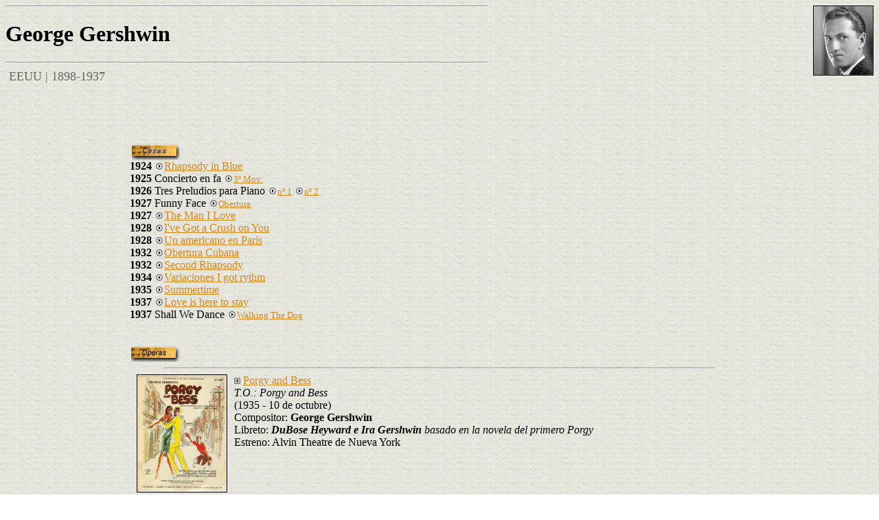

--- FILE ---
content_type: text/html; charset=UTF-8
request_url: https://epdlp.com/compclasico.php?id=1009
body_size: 3020
content:
<HTML>

<meta name="robots" content="INDEX, FOLLOW">
<META name="GOOGLEBOT" content="INDEX, FOLLOW">
<meta name="robots" content="ALL">
<meta name="rating" content="GENERAL,NOT RATED">
<meta http-equiv="Content-Type" content="text/html; charset=UTF-8"/>
<META name="description" content="El Poder de la Palabra.
The Power of the Word.">
<META name="keywords" content="literatura, arte, arquitectura, musica clasica, bandas sonoras, cine, poesa, prosa, pintura, edificios,rascacielos, america, africa, asia, europa, oceania, literature in spanish, art, architecture, clasical music, soundtracks, movies, poetry in spanish, paintings, buildings, skycrapers, europe">
     
     
<HEAD>
<META name=description content= George Gershwin - El Poder de la Palabra - epdlp.com>
<TITLE>George Gershwin</TITLE>
</HEAD>
<BODY background=fotos/fondo5.gif TEXT=#000000 LINK=#D98719 VLINK=#D98719 ALINK=#D98719>
<FONT FACE='Georgia'><IMG align=right src=fotos/gershwin.jpg HEIGHT=100 BORDER=1 ALT=Gershwin><HR WIDTH=700 align=left><h1>George Gershwin</h1> <FONT SIZE='+1' COLOR='#666666'> <HR WIDTH=700 align=left>
&nbsp;EEUU | 1898-1937<BR><BR><BR><BR><BR>
<CENTER><TABLE BORDER=0 WIDTH=800><TR><TD ALIGN=justify COLSPAN=2 ><FONT SIZE=2><IMG src=fotos/obras1.gif>
<BR><font face='Century' size='3'><B>1924</B> <A HREF="javascript:void window.open('clasica.php?id=270','popup','width=600,height=180,toolbar=no,scrollbars=no');" onFocus="this.blur()" OnMouseOver="window.status='Rhapsody in Blue'; return true" OnMouseOut="window.status=' '; return true" CLASS="NavLink1"><img src=fotos/play.jpg height=10 BORDER=0>Rhapsody in Blue</A>
<BR><font face='Century' size='3'><B>1925</B> <FONT FACE=Century>Concierto en fa</FONT FACE> <A HREF="javascript:void window.open('clasica.php?id=271','popup','width=600,height=180,toolbar=no,scrollbars=no');" onFocus="this.blur()" OnMouseOver="window.status='Concierto en fa'; return true" OnMouseOut="window.status=' '; return true" CLASS="NavLink1"><FONT SIZE=2><img src=fotos/play.jpg height=10 BORDER=0>3º Mov.</A></FONT>
<BR><font face='Century' size='3'><B>1926</B> <FONT FACE=Century>Tres Preludios para Piano</FONT FACE> <A HREF="javascript:void window.open('clasica.php?id=1624','popup','width=600,height=180,toolbar=no,scrollbars=no');" onFocus="this.blur()" OnMouseOver="window.status='Tres Preludios para Piano'; return true" OnMouseOut="window.status=' '; return true" CLASS="NavLink1"><FONT SIZE=2><img src=fotos/play.jpg height=10 BORDER=0>nº 1</A></FONT>
<A HREF="javascript:void window.open('clasica.php?id=1625','popup','width=500,height=180,toolbar=no,scrollbars=no');" onFocus="this.blur()" OnMouseOver="window.status='Tres Preludios para Piano'; return true" OnMouseOut="window.status=' '; return true" CLASS="NavLink1"><FONT SIZE=2><img src=fotos/play.jpg height=10 BORDER=0>nº 2</A></FONT>
<BR><font face='Century' size='3'><B>1927</B> <FONT FACE=Century>Funny Face</FONT FACE> <A HREF="javascript:void window.open('clasica.php?id=4600','popup','width=600,height=180,toolbar=no,scrollbars=no');" onFocus="this.blur()" OnMouseOver="window.status='Funny Face'; return true" OnMouseOut="window.status=' '; return true" CLASS="NavLink1"><FONT SIZE=2><img src=fotos/play.jpg height=10 BORDER=0>Obertura</A></FONT>
<BR><font face='Century' size='3'><B>1927</B> <A HREF="javascript:void window.open('clasica.php?id=2167','popup','width=600,height=180,toolbar=no,scrollbars=no');" onFocus="this.blur()" OnMouseOver="window.status='The Man I Love'; return true" OnMouseOut="window.status=' '; return true" CLASS="NavLink1"><img src=fotos/play.jpg height=10 BORDER=0>The Man I Love</A>
<BR><font face='Century' size='3'><B>1928</B> <A HREF="javascript:void window.open('clasica.php?id=4781','popup','width=600,height=180,toolbar=no,scrollbars=no');" onFocus="this.blur()" OnMouseOver="window.status='I've Got a Crush on You'; return true" OnMouseOut="window.status=' '; return true" CLASS="NavLink1"><img src=fotos/play.jpg height=10 BORDER=0>I've Got a Crush on You</A>
<BR><font face='Century' size='3'><B>1928</B> <A HREF="javascript:void window.open('clasica.php?id=272','popup','width=600,height=180,toolbar=no,scrollbars=no');" onFocus="this.blur()" OnMouseOver="window.status='Un americano en París'; return true" OnMouseOut="window.status=' '; return true" CLASS="NavLink1"><img src=fotos/play.jpg height=10 BORDER=0>Un americano en París</A>
<BR><font face='Century' size='3'><B>1932</B> <A HREF="javascript:void window.open('clasica.php?id=1626','popup','width=600,height=180,toolbar=no,scrollbars=no');" onFocus="this.blur()" OnMouseOver="window.status='Obertura Cubana'; return true" OnMouseOut="window.status=' '; return true" CLASS="NavLink1"><img src=fotos/play.jpg height=10 BORDER=0>Obertura Cubana</A>
<BR><font face='Century' size='3'><B>1932</B> <A HREF="javascript:void window.open('clasica.php?id=4248','popup','width=600,height=180,toolbar=no,scrollbars=no');" onFocus="this.blur()" OnMouseOver="window.status='Second Rhapsody'; return true" OnMouseOut="window.status=' '; return true" CLASS="NavLink1"><img src=fotos/play.jpg height=10 BORDER=0>Second Rhapsody</A>
<BR><font face='Century' size='3'><B>1934</B> <A HREF="javascript:void window.open('clasica.php?id=1627','popup','width=600,height=180,toolbar=no,scrollbars=no');" onFocus="this.blur()" OnMouseOver="window.status='Variaciones I got rythm'; return true" OnMouseOut="window.status=' '; return true" CLASS="NavLink1"><img src=fotos/play.jpg height=10 BORDER=0>Variaciones I got rythm</A>
<BR><font face='Century' size='3'><B>1935</B> <A HREF="javascript:void window.open('clasica.php?id=5290','popup','width=600,height=180,toolbar=no,scrollbars=no');" onFocus="this.blur()" OnMouseOver="window.status='Summertime'; return true" OnMouseOut="window.status=' '; return true" CLASS="NavLink1"><img src=fotos/play.jpg height=10 BORDER=0>Summertime</A>
<BR><font face='Century' size='3'><B>1937</B> <A HREF="javascript:void window.open('clasica.php?id=4960','popup','width=600,height=180,toolbar=no,scrollbars=no');" onFocus="this.blur()" OnMouseOver="window.status='Love is here to stay'; return true" OnMouseOut="window.status=' '; return true" CLASS="NavLink1"><img src=fotos/play.jpg height=10 BORDER=0>Love is here to stay</A>
<BR><font face='Century' size='3'><B>1937</B> <FONT FACE=Century>Shall We Dance</FONT FACE> <A HREF="javascript:void window.open('clasica.php?id=4905','popup','width=600,height=180,toolbar=no,scrollbars=no');" onFocus="this.blur()" OnMouseOver="window.status='Shall We Dance'; return true" OnMouseOut="window.status=' '; return true" CLASS="NavLink1"><FONT SIZE=2><img src=fotos/play.jpg height=10 BORDER=0>Walking The Dog</A></FONT><BR><BR><BR><img src=fotos/operas.gif>
<HR WIDTH=800><img align=left src=fotos/gershwin2.jpg HEIGHT=170 WIDTH=130 BORDER=1 hspace=10><img src=fotos/mass.gif BORDER=0> <FONT SIZE=3><A HREF='opera.php?id=35'>Porgy and Bess</A><BR><I>T.O.: Porgy and Bess</I><BR>(1935 - 10 de octubre)<BR>Compositor: <B>George Gershwin</B><BR>Libreto: <I><B>DuBose Heyward e Ira Gershwin</B> basado en la novela del primero Porgy</I><BR>Estreno: Alvin Theatre de Nueva York</FONT><BR><BR><BR><BR><BR><BR><BR>
<FONT SIZE=1><I><B>Biograf&iacute;a:</B></I></FONT> <HR WIDTH=900>
<FONT FACE='Courier New'>
<FONT SIZE=3>&nbsp; &nbsp;
&nbsp; &nbsp;Compositor estadounidense cuyos musicales y canciones se encuentran entre las obras más destacadas del género. Para sus composiciones tomó elementos del jazz y de la música popular judía y del repertorio romántico europeo.
Nació en Brooklyn, Nueva York, el 26 de septiembre de 1898. Estudió con los compositores estadounidenses Rubin Goldmark, Henry Cowell y Wallingford Riegger, y con el compositor y teórico ruso Joseph Schillinger. A los dieciséis años, Gershwin fue pianista y promotor de canciones para una empresa de publicaciones musicales, pero el éxito de su canción "Swanee" (1918) le llevó a formar parte de la Tin Pan Alley (área de Nueva York donde se encontraban los editores de música más importantes). 
Las letras de casi todas sus canciones las escribió su hermano Ira Gershwin, que colaboró con él en varias revistas y musicales como George&#039;s White&#039;s Scandals (1920-1924), Lady Be Good (1924), Funny Face (1927), y la sátira política Of Thee I Sing (Acerca de ti canto, 1931), que fue la primera comedia musical que ganó un Premio Pulitzer.
Sus canciones poseen invenciones armónicas no convencionales, y fue uno de los primeros que empleó ritmos y melodías del jazz en sus composiciones. Entre ellas destacan &#039;The Man I Love&#039;, &#039;I Got Rhythm&#039; y &#039;Someone to Watch Over Me&#039;.
Gershwin con 25 años, compuso para Paul Whiteman su Rhapsody in Blue (1924), para piano y banda de jazz, que orquestó más tarde el compositor Ferde Grofé. Esta obra influyó notablemente en compositores europeos y estadounidenses que comenzaron a utilizar en sus obras melodías y patrones rítmicos del jazz. 
Otras partituras de concierto de Gershwin son el Concierto en fa para piano y orquesta (1925), el poema tonal An American in Paris (Un americano en París, 1928), Second Rhapsody (Segunda rapsodia, 1931), para piano y orquesta, y la ópera Porgy and Bess (1935), basada en una novela de Du Bose Heyward. Esta última obra contiene formas características de la música folk afro-americana y del jazz, así como influencias de Tin Pan Alley y de música clásica europea. Este conjunto de tendencias la convirtieron en la obra maestra del compositor. Gershwin murió el 11 de julio de 1937 en Beverly Hills, California. &nbsp;&copy; M.E.<P><BR><FONT SIZE=1><B><I>Web Recomendada:</I></B></FONT> <HR WIDTH=900>
<FONT SIZE=3><FONT FACE=Consolas>
<A HREF='http://<A HREF="http://www.gershwin.com" target=principal">www.gershwin.com</A>' target=principal'><A HREF="http://www.gershwin.com" target=principal">www.gershwin.com</A></A>
</FONT><BR><BR><BR>
<HR WIDTH=900>
<FONT SIZE=3>
<A HREF="http://www.epdlp.com/compbso.php?id=12072">Su obra cinematográfica en El Poder de la Palabra</A><BR></I></FONT></I></FONT></FONT></TD></TR></TABLE></CENTER>
<BR><BR><BR>

<A HREF=index.php><IMG align=left src=fotos/portada3.gif BORDER=0 ALT=Home_Page></A><BR>

<FONT SIZE=2><CENTER><img src=fotos/play.jpg height=10 BORDER=0> Audio | <img src=fotos/mass.gif BORDER=0> Libreto | <img src=fotos/iconovideo.gif BORDER=0> V&iacute;deo | <img src=fotos/edificio-in.gif BORDER=0 width=10 height=10> Fotos Interiores</CENTER></FONT>
<CENTER><FONT COLOR=#000000><FONT SIZE=2><A HREF=disclaimer.php>copyright</A> &copy; 1998-2026, <A HREF="mailto:editor@epdlp.com" ONFOCUS="this.blur()" ONMOUSEOVER="window.status='E-mail'; return true" ONMOUSEOUT="window.status=' '; return true"  CLASS="NavLink1">epdlp</A>  Todos los derechos reservados<BR><BR>
</BODY></html>
<!-- Default Statcounter code for El Poder de la Palabra https://www.epdlp.com
-->
<script type="text/javascript">
var sc_project=12203563; 
var sc_invisible=1; 
var sc_security="a0684289"; 
var sc_https=1; 
</script>
<script type="text/javascript"
src="https://www.statcounter.com/counter/counter.js" async></script>
<noscript><div class="statcounter"><a title="Web Analytics"
href="https://statcounter.com/" target="_blank"><img class="statcounter"
src="https://c.statcounter.com/12203563/0/a0684289/1/" alt="Web
Analytics"></a></div></noscript>
<!-- End of Statcounter Code -->




<!-- Default Statcounter code for El Poder de la Palabra https://www.epdlp.com
-->
<script type="text/javascript">
var sc_project=12203563; 
var sc_invisible=1; 
var sc_security="a0684289"; 
var sc_https=1; 
</script>
<script type="text/javascript"
src="https://www.statcounter.com/counter/counter.js" async></script>
<noscript><div class="statcounter"><a title="Web Analytics"
href="https://statcounter.com/" target="_blank"><img class="statcounter"
src="https://c.statcounter.com/12203563/0/a0684289/1/" alt="Web
Analytics"></a></div></noscript>
<!-- End of Statcounter Code -->

